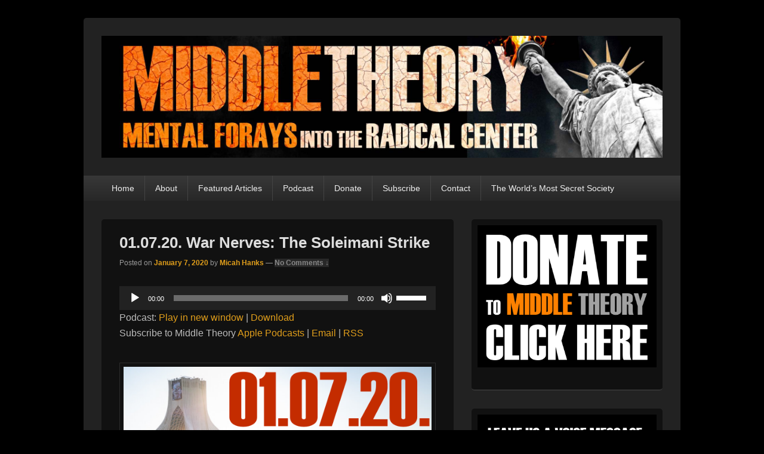

--- FILE ---
content_type: text/html; charset=UTF-8
request_url: https://www.middletheory.com/01-07-20-war-nerves-the-soleimani-strike/
body_size: 72968
content:
<!DOCTYPE html>
<!--[if IE 6]>
<html id="ie6" lang="en-US">
<![endif]-->
<!--[if IE 7]>
<html id="ie7" lang="en-US">
<![endif]-->
<!--[if IE 8]>
<html id="ie8" lang="en-US">
<![endif]-->
<!--[if !(IE 6) | !(IE 7) | !(IE 8)  ]><!-->
<html lang="en-US">
<!--<![endif]-->
<head>
<meta charset="UTF-8" />
<meta name="viewport" content="width=device-width, initial-scale=1">
<link rel="profile" href="https://gmpg.org/xfn/11" />
<link rel="pingback" href="https://www.middletheory.com/xmlrpc.php" />
<meta name='robots' content='index, follow, max-image-preview:large, max-snippet:-1, max-video-preview:-1' />
	<style>img:is([sizes="auto" i], [sizes^="auto," i]) { contain-intrinsic-size: 3000px 1500px }</style>
	
	<!-- This site is optimized with the Yoast SEO plugin v26.8 - https://yoast.com/product/yoast-seo-wordpress/ -->
	<title>01.07.20. War Nerves: The Soleimani Strike - Middle Theory</title>
	<meta name="description" content="Tensions rise in the Middle East in the aftermath of a recent U.S. drone strike that killed Qasem Soleimani, an Iranian major general in the Islamic Revolutionary Guard Corps. " />
	<link rel="canonical" href="https://www.middletheory.com/01-07-20-war-nerves-the-soleimani-strike/" />
	<meta property="og:locale" content="en_US" />
	<meta property="og:type" content="article" />
	<meta property="og:title" content="01.07.20. War Nerves: The Soleimani Strike - Middle Theory" />
	<meta property="og:description" content="Tensions rise in the Middle East in the aftermath of a recent U.S. drone strike that killed Qasem Soleimani, an Iranian major general in the Islamic Revolutionary Guard Corps. " />
	<meta property="og:url" content="https://www.middletheory.com/01-07-20-war-nerves-the-soleimani-strike/" />
	<meta property="og:site_name" content="Middle Theory" />
	<meta property="article:published_time" content="2020-01-08T02:24:01+00:00" />
	<meta property="og:image" content="https://middletheory.b-cdn.net/wp-content/uploads/2020/01/1200.png" />
	<meta name="author" content="Micah Hanks" />
	<meta name="twitter:label1" content="Written by" />
	<meta name="twitter:data1" content="Micah Hanks" />
	<meta name="twitter:label2" content="Est. reading time" />
	<meta name="twitter:data2" content="3 minutes" />
	<script type="application/ld+json" class="yoast-schema-graph">{"@context":"https://schema.org","@graph":[{"@type":"Article","@id":"https://www.middletheory.com/01-07-20-war-nerves-the-soleimani-strike/#article","isPartOf":{"@id":"https://www.middletheory.com/01-07-20-war-nerves-the-soleimani-strike/"},"author":{"name":"Micah Hanks","@id":"https://www.middletheory.com/#/schema/person/33d1fd911781e2ab1acd3b538e626e34"},"headline":"01.07.20. War Nerves: The Soleimani Strike","datePublished":"2020-01-08T02:24:01+00:00","mainEntityOfPage":{"@id":"https://www.middletheory.com/01-07-20-war-nerves-the-soleimani-strike/"},"wordCount":657,"commentCount":0,"image":{"@id":"https://www.middletheory.com/01-07-20-war-nerves-the-soleimani-strike/#primaryimage"},"thumbnailUrl":"https://middletheory.b-cdn.net/wp-content/uploads/2020/01/1200.png","keywords":["Donald Trump","First Amendment","George H.W. Bush","Iran","Qasem Soleimani","Tehran","war","World War 3"],"articleSection":["Podcasts"],"inLanguage":"en-US","potentialAction":[{"@type":"CommentAction","name":"Comment","target":["https://www.middletheory.com/01-07-20-war-nerves-the-soleimani-strike/#respond"]}]},{"@type":"WebPage","@id":"https://www.middletheory.com/01-07-20-war-nerves-the-soleimani-strike/","url":"https://www.middletheory.com/01-07-20-war-nerves-the-soleimani-strike/","name":"01.07.20. War Nerves: The Soleimani Strike - Middle Theory","isPartOf":{"@id":"https://www.middletheory.com/#website"},"primaryImageOfPage":{"@id":"https://www.middletheory.com/01-07-20-war-nerves-the-soleimani-strike/#primaryimage"},"image":{"@id":"https://www.middletheory.com/01-07-20-war-nerves-the-soleimani-strike/#primaryimage"},"thumbnailUrl":"https://middletheory.b-cdn.net/wp-content/uploads/2020/01/1200.png","datePublished":"2020-01-08T02:24:01+00:00","author":{"@id":"https://www.middletheory.com/#/schema/person/33d1fd911781e2ab1acd3b538e626e34"},"description":"Tensions rise in the Middle East in the aftermath of a recent U.S. drone strike that killed Qasem Soleimani, an Iranian major general in the Islamic Revolutionary Guard Corps. ","breadcrumb":{"@id":"https://www.middletheory.com/01-07-20-war-nerves-the-soleimani-strike/#breadcrumb"},"inLanguage":"en-US","potentialAction":[{"@type":"ReadAction","target":["https://www.middletheory.com/01-07-20-war-nerves-the-soleimani-strike/"]}]},{"@type":"ImageObject","inLanguage":"en-US","@id":"https://www.middletheory.com/01-07-20-war-nerves-the-soleimani-strike/#primaryimage","url":"https://middletheory.b-cdn.net/wp-content/uploads/2020/01/1200.png","contentUrl":"https://middletheory.b-cdn.net/wp-content/uploads/2020/01/1200.png","width":1200,"height":630,"caption":"Soleimani"},{"@type":"BreadcrumbList","@id":"https://www.middletheory.com/01-07-20-war-nerves-the-soleimani-strike/#breadcrumb","itemListElement":[{"@type":"ListItem","position":1,"name":"Home","item":"https://www.middletheory.com/"},{"@type":"ListItem","position":2,"name":"01.07.20. War Nerves: The Soleimani Strike"}]},{"@type":"WebSite","@id":"https://www.middletheory.com/#website","url":"https://www.middletheory.com/","name":"Middle Theory","description":"Mental Forays Into the Radical Center","potentialAction":[{"@type":"SearchAction","target":{"@type":"EntryPoint","urlTemplate":"https://www.middletheory.com/?s={search_term_string}"},"query-input":{"@type":"PropertyValueSpecification","valueRequired":true,"valueName":"search_term_string"}}],"inLanguage":"en-US"},{"@type":"Person","@id":"https://www.middletheory.com/#/schema/person/33d1fd911781e2ab1acd3b538e626e34","name":"Micah Hanks","image":{"@type":"ImageObject","inLanguage":"en-US","@id":"https://www.middletheory.com/#/schema/person/image/","url":"https://secure.gravatar.com/avatar/b698e61b5c4394638797db2f56f204fbec999ccaf936c65b96ea2e5c28bd2212?s=96&d=mm&r=g","contentUrl":"https://secure.gravatar.com/avatar/b698e61b5c4394638797db2f56f204fbec999ccaf936c65b96ea2e5c28bd2212?s=96&d=mm&r=g","caption":"Micah Hanks"},"sameAs":["http://www.micahhanks.com"],"url":"https://www.middletheory.com/author/micahhanks/"}]}</script>
	<!-- / Yoast SEO plugin. -->


<link rel='dns-prefetch' href='//secure.gravatar.com' />
<link rel='dns-prefetch' href='//stats.wp.com' />
<link rel='dns-prefetch' href='//v0.wordpress.com' />
<script type="text/javascript">
/* <![CDATA[ */
window._wpemojiSettings = {"baseUrl":"https:\/\/s.w.org\/images\/core\/emoji\/16.0.1\/72x72\/","ext":".png","svgUrl":"https:\/\/s.w.org\/images\/core\/emoji\/16.0.1\/svg\/","svgExt":".svg","source":{"concatemoji":"https:\/\/www.middletheory.com\/wp-includes\/js\/wp-emoji-release.min.js"}};
/*! This file is auto-generated */
!function(s,n){var o,i,e;function c(e){try{var t={supportTests:e,timestamp:(new Date).valueOf()};sessionStorage.setItem(o,JSON.stringify(t))}catch(e){}}function p(e,t,n){e.clearRect(0,0,e.canvas.width,e.canvas.height),e.fillText(t,0,0);var t=new Uint32Array(e.getImageData(0,0,e.canvas.width,e.canvas.height).data),a=(e.clearRect(0,0,e.canvas.width,e.canvas.height),e.fillText(n,0,0),new Uint32Array(e.getImageData(0,0,e.canvas.width,e.canvas.height).data));return t.every(function(e,t){return e===a[t]})}function u(e,t){e.clearRect(0,0,e.canvas.width,e.canvas.height),e.fillText(t,0,0);for(var n=e.getImageData(16,16,1,1),a=0;a<n.data.length;a++)if(0!==n.data[a])return!1;return!0}function f(e,t,n,a){switch(t){case"flag":return n(e,"\ud83c\udff3\ufe0f\u200d\u26a7\ufe0f","\ud83c\udff3\ufe0f\u200b\u26a7\ufe0f")?!1:!n(e,"\ud83c\udde8\ud83c\uddf6","\ud83c\udde8\u200b\ud83c\uddf6")&&!n(e,"\ud83c\udff4\udb40\udc67\udb40\udc62\udb40\udc65\udb40\udc6e\udb40\udc67\udb40\udc7f","\ud83c\udff4\u200b\udb40\udc67\u200b\udb40\udc62\u200b\udb40\udc65\u200b\udb40\udc6e\u200b\udb40\udc67\u200b\udb40\udc7f");case"emoji":return!a(e,"\ud83e\udedf")}return!1}function g(e,t,n,a){var r="undefined"!=typeof WorkerGlobalScope&&self instanceof WorkerGlobalScope?new OffscreenCanvas(300,150):s.createElement("canvas"),o=r.getContext("2d",{willReadFrequently:!0}),i=(o.textBaseline="top",o.font="600 32px Arial",{});return e.forEach(function(e){i[e]=t(o,e,n,a)}),i}function t(e){var t=s.createElement("script");t.src=e,t.defer=!0,s.head.appendChild(t)}"undefined"!=typeof Promise&&(o="wpEmojiSettingsSupports",i=["flag","emoji"],n.supports={everything:!0,everythingExceptFlag:!0},e=new Promise(function(e){s.addEventListener("DOMContentLoaded",e,{once:!0})}),new Promise(function(t){var n=function(){try{var e=JSON.parse(sessionStorage.getItem(o));if("object"==typeof e&&"number"==typeof e.timestamp&&(new Date).valueOf()<e.timestamp+604800&&"object"==typeof e.supportTests)return e.supportTests}catch(e){}return null}();if(!n){if("undefined"!=typeof Worker&&"undefined"!=typeof OffscreenCanvas&&"undefined"!=typeof URL&&URL.createObjectURL&&"undefined"!=typeof Blob)try{var e="postMessage("+g.toString()+"("+[JSON.stringify(i),f.toString(),p.toString(),u.toString()].join(",")+"));",a=new Blob([e],{type:"text/javascript"}),r=new Worker(URL.createObjectURL(a),{name:"wpTestEmojiSupports"});return void(r.onmessage=function(e){c(n=e.data),r.terminate(),t(n)})}catch(e){}c(n=g(i,f,p,u))}t(n)}).then(function(e){for(var t in e)n.supports[t]=e[t],n.supports.everything=n.supports.everything&&n.supports[t],"flag"!==t&&(n.supports.everythingExceptFlag=n.supports.everythingExceptFlag&&n.supports[t]);n.supports.everythingExceptFlag=n.supports.everythingExceptFlag&&!n.supports.flag,n.DOMReady=!1,n.readyCallback=function(){n.DOMReady=!0}}).then(function(){return e}).then(function(){var e;n.supports.everything||(n.readyCallback(),(e=n.source||{}).concatemoji?t(e.concatemoji):e.wpemoji&&e.twemoji&&(t(e.twemoji),t(e.wpemoji)))}))}((window,document),window._wpemojiSettings);
/* ]]> */
</script>
<link rel='stylesheet' id='A5-framework-css' href='https://www.middletheory.com/a5-framework-frontend.css/' type='text/css' media='all' />
<style id='wp-emoji-styles-inline-css' type='text/css'>

	img.wp-smiley, img.emoji {
		display: inline !important;
		border: none !important;
		box-shadow: none !important;
		height: 1em !important;
		width: 1em !important;
		margin: 0 0.07em !important;
		vertical-align: -0.1em !important;
		background: none !important;
		padding: 0 !important;
	}
</style>
<link rel='stylesheet' id='wp-block-library-css' href='https://middletheory.b-cdn.net/wp-includes/css/dist/block-library/style.min.css' type='text/css' media='all' />
<style id='wp-block-library-theme-inline-css' type='text/css'>
.wp-block-audio :where(figcaption){color:#555;font-size:13px;text-align:center}.is-dark-theme .wp-block-audio :where(figcaption){color:#ffffffa6}.wp-block-audio{margin:0 0 1em}.wp-block-code{border:1px solid #ccc;border-radius:4px;font-family:Menlo,Consolas,monaco,monospace;padding:.8em 1em}.wp-block-embed :where(figcaption){color:#555;font-size:13px;text-align:center}.is-dark-theme .wp-block-embed :where(figcaption){color:#ffffffa6}.wp-block-embed{margin:0 0 1em}.blocks-gallery-caption{color:#555;font-size:13px;text-align:center}.is-dark-theme .blocks-gallery-caption{color:#ffffffa6}:root :where(.wp-block-image figcaption){color:#555;font-size:13px;text-align:center}.is-dark-theme :root :where(.wp-block-image figcaption){color:#ffffffa6}.wp-block-image{margin:0 0 1em}.wp-block-pullquote{border-bottom:4px solid;border-top:4px solid;color:currentColor;margin-bottom:1.75em}.wp-block-pullquote cite,.wp-block-pullquote footer,.wp-block-pullquote__citation{color:currentColor;font-size:.8125em;font-style:normal;text-transform:uppercase}.wp-block-quote{border-left:.25em solid;margin:0 0 1.75em;padding-left:1em}.wp-block-quote cite,.wp-block-quote footer{color:currentColor;font-size:.8125em;font-style:normal;position:relative}.wp-block-quote:where(.has-text-align-right){border-left:none;border-right:.25em solid;padding-left:0;padding-right:1em}.wp-block-quote:where(.has-text-align-center){border:none;padding-left:0}.wp-block-quote.is-large,.wp-block-quote.is-style-large,.wp-block-quote:where(.is-style-plain){border:none}.wp-block-search .wp-block-search__label{font-weight:700}.wp-block-search__button{border:1px solid #ccc;padding:.375em .625em}:where(.wp-block-group.has-background){padding:1.25em 2.375em}.wp-block-separator.has-css-opacity{opacity:.4}.wp-block-separator{border:none;border-bottom:2px solid;margin-left:auto;margin-right:auto}.wp-block-separator.has-alpha-channel-opacity{opacity:1}.wp-block-separator:not(.is-style-wide):not(.is-style-dots){width:100px}.wp-block-separator.has-background:not(.is-style-dots){border-bottom:none;height:1px}.wp-block-separator.has-background:not(.is-style-wide):not(.is-style-dots){height:2px}.wp-block-table{margin:0 0 1em}.wp-block-table td,.wp-block-table th{word-break:normal}.wp-block-table :where(figcaption){color:#555;font-size:13px;text-align:center}.is-dark-theme .wp-block-table :where(figcaption){color:#ffffffa6}.wp-block-video :where(figcaption){color:#555;font-size:13px;text-align:center}.is-dark-theme .wp-block-video :where(figcaption){color:#ffffffa6}.wp-block-video{margin:0 0 1em}:root :where(.wp-block-template-part.has-background){margin-bottom:0;margin-top:0;padding:1.25em 2.375em}
</style>
<style id='classic-theme-styles-inline-css' type='text/css'>
/*! This file is auto-generated */
.wp-block-button__link{color:#fff;background-color:#32373c;border-radius:9999px;box-shadow:none;text-decoration:none;padding:calc(.667em + 2px) calc(1.333em + 2px);font-size:1.125em}.wp-block-file__button{background:#32373c;color:#fff;text-decoration:none}
</style>
<link rel='stylesheet' id='mediaelement-css' href='https://middletheory.b-cdn.net/wp-includes/js/mediaelement/mediaelementplayer-legacy.min.css' type='text/css' media='all' />
<link rel='stylesheet' id='wp-mediaelement-css' href='https://middletheory.b-cdn.net/wp-includes/js/mediaelement/wp-mediaelement.min.css' type='text/css' media='all' />
<style id='jetpack-sharing-buttons-style-inline-css' type='text/css'>
.jetpack-sharing-buttons__services-list{display:flex;flex-direction:row;flex-wrap:wrap;gap:0;list-style-type:none;margin:5px;padding:0}.jetpack-sharing-buttons__services-list.has-small-icon-size{font-size:12px}.jetpack-sharing-buttons__services-list.has-normal-icon-size{font-size:16px}.jetpack-sharing-buttons__services-list.has-large-icon-size{font-size:24px}.jetpack-sharing-buttons__services-list.has-huge-icon-size{font-size:36px}@media print{.jetpack-sharing-buttons__services-list{display:none!important}}.editor-styles-wrapper .wp-block-jetpack-sharing-buttons{gap:0;padding-inline-start:0}ul.jetpack-sharing-buttons__services-list.has-background{padding:1.25em 2.375em}
</style>
<style id='powerpress-player-block-style-inline-css' type='text/css'>


</style>
<style id='global-styles-inline-css' type='text/css'>
:root{--wp--preset--aspect-ratio--square: 1;--wp--preset--aspect-ratio--4-3: 4/3;--wp--preset--aspect-ratio--3-4: 3/4;--wp--preset--aspect-ratio--3-2: 3/2;--wp--preset--aspect-ratio--2-3: 2/3;--wp--preset--aspect-ratio--16-9: 16/9;--wp--preset--aspect-ratio--9-16: 9/16;--wp--preset--color--black: #000000;--wp--preset--color--cyan-bluish-gray: #abb8c3;--wp--preset--color--white: #ffffff;--wp--preset--color--pale-pink: #f78da7;--wp--preset--color--vivid-red: #cf2e2e;--wp--preset--color--luminous-vivid-orange: #ff6900;--wp--preset--color--luminous-vivid-amber: #fcb900;--wp--preset--color--light-green-cyan: #7bdcb5;--wp--preset--color--vivid-green-cyan: #00d084;--wp--preset--color--pale-cyan-blue: #8ed1fc;--wp--preset--color--vivid-cyan-blue: #0693e3;--wp--preset--color--vivid-purple: #9b51e0;--wp--preset--color--dark-gray: #373737;--wp--preset--color--medium-gray: #cccccc;--wp--preset--color--light-gray: #eeeeee;--wp--preset--color--blue: #1982d1;--wp--preset--gradient--vivid-cyan-blue-to-vivid-purple: linear-gradient(135deg,rgba(6,147,227,1) 0%,rgb(155,81,224) 100%);--wp--preset--gradient--light-green-cyan-to-vivid-green-cyan: linear-gradient(135deg,rgb(122,220,180) 0%,rgb(0,208,130) 100%);--wp--preset--gradient--luminous-vivid-amber-to-luminous-vivid-orange: linear-gradient(135deg,rgba(252,185,0,1) 0%,rgba(255,105,0,1) 100%);--wp--preset--gradient--luminous-vivid-orange-to-vivid-red: linear-gradient(135deg,rgba(255,105,0,1) 0%,rgb(207,46,46) 100%);--wp--preset--gradient--very-light-gray-to-cyan-bluish-gray: linear-gradient(135deg,rgb(238,238,238) 0%,rgb(169,184,195) 100%);--wp--preset--gradient--cool-to-warm-spectrum: linear-gradient(135deg,rgb(74,234,220) 0%,rgb(151,120,209) 20%,rgb(207,42,186) 40%,rgb(238,44,130) 60%,rgb(251,105,98) 80%,rgb(254,248,76) 100%);--wp--preset--gradient--blush-light-purple: linear-gradient(135deg,rgb(255,206,236) 0%,rgb(152,150,240) 100%);--wp--preset--gradient--blush-bordeaux: linear-gradient(135deg,rgb(254,205,165) 0%,rgb(254,45,45) 50%,rgb(107,0,62) 100%);--wp--preset--gradient--luminous-dusk: linear-gradient(135deg,rgb(255,203,112) 0%,rgb(199,81,192) 50%,rgb(65,88,208) 100%);--wp--preset--gradient--pale-ocean: linear-gradient(135deg,rgb(255,245,203) 0%,rgb(182,227,212) 50%,rgb(51,167,181) 100%);--wp--preset--gradient--electric-grass: linear-gradient(135deg,rgb(202,248,128) 0%,rgb(113,206,126) 100%);--wp--preset--gradient--midnight: linear-gradient(135deg,rgb(2,3,129) 0%,rgb(40,116,252) 100%);--wp--preset--font-size--small: 14px;--wp--preset--font-size--medium: 20px;--wp--preset--font-size--large: 24px;--wp--preset--font-size--x-large: 42px;--wp--preset--font-size--normal: 16px;--wp--preset--font-size--huge: 26px;--wp--preset--spacing--20: 0.44rem;--wp--preset--spacing--30: 0.67rem;--wp--preset--spacing--40: 1rem;--wp--preset--spacing--50: 1.5rem;--wp--preset--spacing--60: 2.25rem;--wp--preset--spacing--70: 3.38rem;--wp--preset--spacing--80: 5.06rem;--wp--preset--shadow--natural: 6px 6px 9px rgba(0, 0, 0, 0.2);--wp--preset--shadow--deep: 12px 12px 50px rgba(0, 0, 0, 0.4);--wp--preset--shadow--sharp: 6px 6px 0px rgba(0, 0, 0, 0.2);--wp--preset--shadow--outlined: 6px 6px 0px -3px rgba(255, 255, 255, 1), 6px 6px rgba(0, 0, 0, 1);--wp--preset--shadow--crisp: 6px 6px 0px rgba(0, 0, 0, 1);}:where(.is-layout-flex){gap: 0.5em;}:where(.is-layout-grid){gap: 0.5em;}body .is-layout-flex{display: flex;}.is-layout-flex{flex-wrap: wrap;align-items: center;}.is-layout-flex > :is(*, div){margin: 0;}body .is-layout-grid{display: grid;}.is-layout-grid > :is(*, div){margin: 0;}:where(.wp-block-columns.is-layout-flex){gap: 2em;}:where(.wp-block-columns.is-layout-grid){gap: 2em;}:where(.wp-block-post-template.is-layout-flex){gap: 1.25em;}:where(.wp-block-post-template.is-layout-grid){gap: 1.25em;}.has-black-color{color: var(--wp--preset--color--black) !important;}.has-cyan-bluish-gray-color{color: var(--wp--preset--color--cyan-bluish-gray) !important;}.has-white-color{color: var(--wp--preset--color--white) !important;}.has-pale-pink-color{color: var(--wp--preset--color--pale-pink) !important;}.has-vivid-red-color{color: var(--wp--preset--color--vivid-red) !important;}.has-luminous-vivid-orange-color{color: var(--wp--preset--color--luminous-vivid-orange) !important;}.has-luminous-vivid-amber-color{color: var(--wp--preset--color--luminous-vivid-amber) !important;}.has-light-green-cyan-color{color: var(--wp--preset--color--light-green-cyan) !important;}.has-vivid-green-cyan-color{color: var(--wp--preset--color--vivid-green-cyan) !important;}.has-pale-cyan-blue-color{color: var(--wp--preset--color--pale-cyan-blue) !important;}.has-vivid-cyan-blue-color{color: var(--wp--preset--color--vivid-cyan-blue) !important;}.has-vivid-purple-color{color: var(--wp--preset--color--vivid-purple) !important;}.has-black-background-color{background-color: var(--wp--preset--color--black) !important;}.has-cyan-bluish-gray-background-color{background-color: var(--wp--preset--color--cyan-bluish-gray) !important;}.has-white-background-color{background-color: var(--wp--preset--color--white) !important;}.has-pale-pink-background-color{background-color: var(--wp--preset--color--pale-pink) !important;}.has-vivid-red-background-color{background-color: var(--wp--preset--color--vivid-red) !important;}.has-luminous-vivid-orange-background-color{background-color: var(--wp--preset--color--luminous-vivid-orange) !important;}.has-luminous-vivid-amber-background-color{background-color: var(--wp--preset--color--luminous-vivid-amber) !important;}.has-light-green-cyan-background-color{background-color: var(--wp--preset--color--light-green-cyan) !important;}.has-vivid-green-cyan-background-color{background-color: var(--wp--preset--color--vivid-green-cyan) !important;}.has-pale-cyan-blue-background-color{background-color: var(--wp--preset--color--pale-cyan-blue) !important;}.has-vivid-cyan-blue-background-color{background-color: var(--wp--preset--color--vivid-cyan-blue) !important;}.has-vivid-purple-background-color{background-color: var(--wp--preset--color--vivid-purple) !important;}.has-black-border-color{border-color: var(--wp--preset--color--black) !important;}.has-cyan-bluish-gray-border-color{border-color: var(--wp--preset--color--cyan-bluish-gray) !important;}.has-white-border-color{border-color: var(--wp--preset--color--white) !important;}.has-pale-pink-border-color{border-color: var(--wp--preset--color--pale-pink) !important;}.has-vivid-red-border-color{border-color: var(--wp--preset--color--vivid-red) !important;}.has-luminous-vivid-orange-border-color{border-color: var(--wp--preset--color--luminous-vivid-orange) !important;}.has-luminous-vivid-amber-border-color{border-color: var(--wp--preset--color--luminous-vivid-amber) !important;}.has-light-green-cyan-border-color{border-color: var(--wp--preset--color--light-green-cyan) !important;}.has-vivid-green-cyan-border-color{border-color: var(--wp--preset--color--vivid-green-cyan) !important;}.has-pale-cyan-blue-border-color{border-color: var(--wp--preset--color--pale-cyan-blue) !important;}.has-vivid-cyan-blue-border-color{border-color: var(--wp--preset--color--vivid-cyan-blue) !important;}.has-vivid-purple-border-color{border-color: var(--wp--preset--color--vivid-purple) !important;}.has-vivid-cyan-blue-to-vivid-purple-gradient-background{background: var(--wp--preset--gradient--vivid-cyan-blue-to-vivid-purple) !important;}.has-light-green-cyan-to-vivid-green-cyan-gradient-background{background: var(--wp--preset--gradient--light-green-cyan-to-vivid-green-cyan) !important;}.has-luminous-vivid-amber-to-luminous-vivid-orange-gradient-background{background: var(--wp--preset--gradient--luminous-vivid-amber-to-luminous-vivid-orange) !important;}.has-luminous-vivid-orange-to-vivid-red-gradient-background{background: var(--wp--preset--gradient--luminous-vivid-orange-to-vivid-red) !important;}.has-very-light-gray-to-cyan-bluish-gray-gradient-background{background: var(--wp--preset--gradient--very-light-gray-to-cyan-bluish-gray) !important;}.has-cool-to-warm-spectrum-gradient-background{background: var(--wp--preset--gradient--cool-to-warm-spectrum) !important;}.has-blush-light-purple-gradient-background{background: var(--wp--preset--gradient--blush-light-purple) !important;}.has-blush-bordeaux-gradient-background{background: var(--wp--preset--gradient--blush-bordeaux) !important;}.has-luminous-dusk-gradient-background{background: var(--wp--preset--gradient--luminous-dusk) !important;}.has-pale-ocean-gradient-background{background: var(--wp--preset--gradient--pale-ocean) !important;}.has-electric-grass-gradient-background{background: var(--wp--preset--gradient--electric-grass) !important;}.has-midnight-gradient-background{background: var(--wp--preset--gradient--midnight) !important;}.has-small-font-size{font-size: var(--wp--preset--font-size--small) !important;}.has-medium-font-size{font-size: var(--wp--preset--font-size--medium) !important;}.has-large-font-size{font-size: var(--wp--preset--font-size--large) !important;}.has-x-large-font-size{font-size: var(--wp--preset--font-size--x-large) !important;}
:where(.wp-block-post-template.is-layout-flex){gap: 1.25em;}:where(.wp-block-post-template.is-layout-grid){gap: 1.25em;}
:where(.wp-block-columns.is-layout-flex){gap: 2em;}:where(.wp-block-columns.is-layout-grid){gap: 2em;}
:root :where(.wp-block-pullquote){font-size: 1.5em;line-height: 1.6;}
</style>
<link rel='stylesheet' id='secondline-psb-subscribe-button-styles-css' href='https://middletheory.b-cdn.net/wp-content/plugins/podcast-subscribe-buttons/assets/css/secondline-psb-styles.css' type='text/css' media='all' />
<link rel='stylesheet' id='genericons-css' href='https://middletheory.b-cdn.net/wp-content/plugins/jetpack/_inc/genericons/genericons/genericons.css' type='text/css' media='all' />
<link rel='stylesheet' id='catchbox-style-css' href='https://middletheory.b-cdn.net/wp-content/themes/catch-box/style.css' type='text/css' media='all' />
<link rel='stylesheet' id='catchbox-block-style-css' href='https://middletheory.b-cdn.net/wp-content/themes/catch-box/css/blocks.css' type='text/css' media='all' />
<link rel='stylesheet' id='dark-css' href='https://middletheory.b-cdn.net/wp-content/themes/catch-box/colors/dark.css' type='text/css' media='all' />
<script type="text/javascript" src="https://middletheory.b-cdn.net/wp-includes/js/jquery/jquery.min.js" id="jquery-core-js"></script>
<script type="text/javascript" src="https://middletheory.b-cdn.net/wp-includes/js/jquery/jquery-migrate.min.js" id="jquery-migrate-js"></script>
<script type="text/javascript" id="catchbox-menu-js-extra">
/* <![CDATA[ */
var screenReaderText = {"expand":"expand child menu","collapse":"collapse child menu"};
/* ]]> */
</script>
<script type="text/javascript" src="https://middletheory.b-cdn.net/wp-content/themes/catch-box/js/menu.min.js" id="catchbox-menu-js"></script>
<script type="text/javascript" src="https://middletheory.b-cdn.net/wp-content/themes/catch-box/js/html5.min.js" id="catchbox-html5-js"></script>
<script type="text/javascript" id="whp1773front.js1987-js-extra">
/* <![CDATA[ */
var whp_local_data = {"add_url":"https:\/\/www.middletheory.com\/wp-admin\/post-new.php?post_type=event","ajaxurl":"https:\/\/www.middletheory.com\/wp-admin\/admin-ajax.php"};
/* ]]> */
</script>
<script type="text/javascript" src="https://middletheory.b-cdn.net/wp-content/plugins/wp-security-hardening/modules/js/front.js" id="whp1773front.js1987-js"></script>
<link rel="https://api.w.org/" href="https://www.middletheory.com/wp-json/" /><link rel="alternate" title="JSON" type="application/json" href="https://www.middletheory.com/wp-json/wp/v2/posts/1885" /><link rel="EditURI" type="application/rsd+xml" title="RSD" href="https://www.middletheory.com/xmlrpc.php?rsd" />
<link rel='shortlink' href='https://wp.me/p80nxY-up' />
<link rel="alternate" title="oEmbed (JSON)" type="application/json+oembed" href="https://www.middletheory.com/wp-json/oembed/1.0/embed?url=https%3A%2F%2Fwww.middletheory.com%2F01-07-20-war-nerves-the-soleimani-strike%2F" />
<link rel="alternate" title="oEmbed (XML)" type="text/xml+oembed" href="https://www.middletheory.com/wp-json/oembed/1.0/embed?url=https%3A%2F%2Fwww.middletheory.com%2F01-07-20-war-nerves-the-soleimani-strike%2F&#038;format=xml" />
            <script type="text/javascript"><!--
                                function powerpress_pinw(pinw_url){window.open(pinw_url, 'PowerPressPlayer','toolbar=0,status=0,resizable=1,width=460,height=320');	return false;}
                //-->

                // tabnab protection
                window.addEventListener('load', function () {
                    // make all links have rel="noopener noreferrer"
                    document.querySelectorAll('a[target="_blank"]').forEach(link => {
                        link.setAttribute('rel', 'noopener noreferrer');
                    });
                });
            </script>
            	<style>img#wpstats{display:none}</style>
			<style>
		/* Link color */
		a,
		#site-title a:focus,
		#site-title a:hover,
		#site-title a:active,
		.entry-title a:hover,
		.entry-title a:focus,
		.entry-title a:active,
		.widget_catchbox_ephemera .comments-link a:hover,
		section.recent-posts .other-recent-posts a[rel="bookmark"]:hover,
		section.recent-posts .other-recent-posts .comments-link a:hover,
		.format-image footer.entry-meta a:hover,
		#site-generator a:hover {
			color: #e09e1b;
		}
		section.recent-posts .other-recent-posts .comments-link a:hover {
			border-color: #e09e1b;
		}
	</style>
<!-- All in one Favicon 4.8 --><link rel="shortcut icon" href="https://middletheory.b-cdn.net/wp-content/uploads/2018/11/fav.png" />
<link rel="icon" href="https://middletheory.b-cdn.net/wp-content/uploads/2018/11/fav-1.png" type="image/png"/>
<link rel="apple-touch-icon" href="https://middletheory.b-cdn.net/wp-content/uploads/2018/11/fav-2.png" />
	<style type="text/css">
			#site-title,
		#site-description {
			position: absolute !important;
			clip: rect(1px 1px 1px 1px); /* IE6, IE7 */
			clip: rect(1px, 1px, 1px, 1px);
		}
		</style>
	<style type="text/css" id="custom-background-css">
body.custom-background { background-color: #000000; }
</style>
	<link rel="icon" href="https://middletheory.b-cdn.net/wp-content/uploads/2018/11/cropped-fav-6-32x32.png" sizes="32x32" />
<link rel="icon" href="https://middletheory.b-cdn.net/wp-content/uploads/2018/11/cropped-fav-6-192x192.png" sizes="192x192" />
<link rel="apple-touch-icon" href="https://middletheory.b-cdn.net/wp-content/uploads/2018/11/cropped-fav-6-180x180.png" />
<meta name="msapplication-TileImage" content="https://middletheory.b-cdn.net/wp-content/uploads/2018/11/cropped-fav-6-270x270.png" />
</head>

<body data-rsssl=1 class="wp-singular post-template-default single single-post postid-1885 single-format-standard custom-background wp-embed-responsive wp-theme-catch-box right-sidebar one-menu">



<div id="page" class="hfeed site">

	<a href="#main" class="skip-link screen-reader-text">Skip to content</a>
	<header id="branding" role="banner">

    	
    	<div id="header-content" class="clearfix">

			<div class="logo-wrap clearfix">    	<div id="site-header-image">
        	<a href="https://www.middletheory.com/" title="Middle Theory" rel="home">
                <img src="https://middletheory.b-cdn.net/wp-content/uploads/2021/06/MID-HEAD-ED-2021.jpg" width="2000" height="435" alt="Middle Theory" />
            </a><!-- #site-logo -->
      	</div><!-- #site-header-image -->

		<div id="hgroup" class="site-details">
					<p id="site-title"><a href="https://www.middletheory.com/" rel="home">Middle Theory</a></p>
					<p id="site-description">Mental Forays Into the Radical Center</p>
			
   	</div><!-- #hgroup -->
</div><!-- .logo-wrap -->
		</div><!-- #header-content -->

    	    <div class="menu-access-wrap mobile-header-menu clearfix">
        <div id="mobile-header-left-menu" class="mobile-menu-anchor primary-menu">
            <a href="#mobile-header-left-nav" id="menu-toggle-primary" class="genericon genericon-menu">
                <span class="mobile-menu-text">Menu</span>
            </a>
        </div><!-- #mobile-header-left-menu -->
            
        
        <div id="site-header-menu-primary" class="site-header-menu">
            <nav id="access" class="main-navigation menu-focus" role="navigation" aria-label="Primary Menu">
            
                <h3 class="screen-reader-text">Primary menu</h3>
                <div class="menu-header-container"><ul class="menu"><li id="menu-item-1345" class="menu-item menu-item-type-custom menu-item-object-custom menu-item-home menu-item-1345"><a href="https://www.middletheory.com">Home</a></li>
<li id="menu-item-1346" class="menu-item menu-item-type-post_type menu-item-object-page menu-item-1346"><a href="https://www.middletheory.com/about-middle-theory/">About</a></li>
<li id="menu-item-1374" class="menu-item menu-item-type-taxonomy menu-item-object-category menu-item-1374"><a href="https://www.middletheory.com/category/featured-articles/">Featured Articles</a></li>
<li id="menu-item-1349" class="menu-item menu-item-type-post_type menu-item-object-page menu-item-1349"><a href="https://www.middletheory.com/podcast-3/">Podcast</a></li>
<li id="menu-item-1351" class="menu-item menu-item-type-post_type menu-item-object-page menu-item-1351"><a href="https://www.middletheory.com/donate/">Donate</a></li>
<li id="menu-item-1348" class="menu-item menu-item-type-post_type menu-item-object-page menu-item-1348"><a href="https://www.middletheory.com/subscribe/">Subscribe</a></li>
<li id="menu-item-1347" class="menu-item menu-item-type-post_type menu-item-object-page menu-item-1347"><a href="https://www.middletheory.com/contact/">Contact</a></li>
<li id="menu-item-1350" class="menu-item menu-item-type-post_type menu-item-object-page menu-item-1350"><a href="https://www.middletheory.com/the-worlds-most-secret-society/">The World&#8217;s Most Secret Society</a></li>
</ul></div>            </nav><!-- #access -->
        </div><!-- .site-header-menu -->

            </div><!-- .menu-access-wrap -->
    
	</header><!-- #branding -->

	
	
	<div id="main" class="clearfix">

		
		<div id="primary" class="content-area">

			
			<div id="content" role="main">
				
				
<article id="post-1885" class="post-1885 post type-post status-publish format-standard hentry category-podcasts tag-donald-trump tag-first-amendment tag-george-h-w-bush tag-iran tag-qasem-soleimani tag-tehran tag-war tag-world-war-3">
	<header class="entry-header">
		<h1 class="entry-title">01.07.20. War Nerves: The Soleimani Strike</h1>

		            <div class="entry-meta">
                <span class="sep">Posted on </span><a href="https://www.middletheory.com/01-07-20-war-nerves-the-soleimani-strike/" title="9:24 pm" rel="bookmark"><time class="entry-date updated" datetime="2020-01-07T21:24:01-05:00" pubdate>January 7, 2020</time></a><span class="by-author"> <span class="sep"> by </span> <span class="author vcard"><a class="url fn n" href="https://www.middletheory.com/author/micahhanks/" title="View all posts by Micah Hanks" rel="author">Micah Hanks</a></span></span>                                    <span class="sep sep-comment"> &mdash; </span>
                    <span class="comments-link">
                        <a href="https://www.middletheory.com/01-07-20-war-nerves-the-soleimani-strike/#respond">No Comments &darr;</a>                    </span>
                            </div><!-- .entry-meta -->
			</header><!-- .entry-header -->

	<div class="entry-content">
		<div class="powerpress_player" id="powerpress_player_7563"><!--[if lt IE 9]><script>document.createElement('audio');</script><![endif]-->
<audio class="wp-audio-shortcode" id="audio-1885-1" preload="none" style="width: 100%;" controls="controls"><source type="audio/mpeg" src="https://traffic.libsyn.com/middletheory/010720_War_Nerves_-_The_Soleimani_Strike.mp3?_=1" /><a href="http://traffic.libsyn.com/middletheory/010720_War_Nerves_-_The_Soleimani_Strike.mp3">http://traffic.libsyn.com/middletheory/010720_War_Nerves_-_The_Soleimani_Strike.mp3</a></audio></div><p class="powerpress_links powerpress_links_mp3" style="margin-bottom: 1px !important;">Podcast: <a href="http://traffic.libsyn.com/middletheory/010720_War_Nerves_-_The_Soleimani_Strike.mp3" class="powerpress_link_pinw" target="_blank" title="Play in new window" onclick="return powerpress_pinw('https://www.middletheory.com/?powerpress_pinw=1885-podcast');" rel="nofollow">Play in new window</a> | <a href="http://traffic.libsyn.com/middletheory/010720_War_Nerves_-_The_Soleimani_Strike.mp3" class="powerpress_link_d" title="Download" rel="nofollow" download="010720_War_Nerves_-_The_Soleimani_Strike.mp3">Download</a></p><p class="powerpress_links powerpress_subscribe_links">Subscribe to Middle Theory <a href="https://itunes.apple.com/us/podcast/middle-theory/id734817820?mt=2&amp;ls=1#episodeGuid=https%3A%2F%2Fwww.middletheory.com%2F%3Fp%3D1885" class="powerpress_link_subscribe powerpress_link_subscribe_itunes" target="_blank" title="Subscribe on Apple Podcasts" rel="nofollow">Apple Podcasts</a> | <a href="https://subscribebyemail.com/www.middletheory.com/feed/podcast/" class="powerpress_link_subscribe powerpress_link_subscribe_email" target="_blank" title="Subscribe by Email" rel="nofollow">Email</a> | <a href="https://www.middletheory.com/feed/podcast/" class="powerpress_link_subscribe powerpress_link_subscribe_rss" target="_blank" title="Subscribe via RSS" rel="nofollow">RSS</a></p><p><img decoding="async" class="alignnone size-full wp-image-1886" src="https://middletheory.b-cdn.net/wp-content/uploads/2020/01/1200.png" alt="Soleimani" width="600" srcset="https://middletheory.b-cdn.net/wp-content/uploads/2020/01/1200.png 1200w, https://middletheory.b-cdn.net/wp-content/uploads/2020/01/1200-300x158.png 300w, https://middletheory.b-cdn.net/wp-content/uploads/2020/01/1200-1024x538.png 1024w, https://middletheory.b-cdn.net/wp-content/uploads/2020/01/1200-150x79.png 150w, https://middletheory.b-cdn.net/wp-content/uploads/2020/01/1200-768x403.png 768w" sizes="(max-width: 1200px) 100vw, 1200px" /></p>
<p><b>Tensions rise in the Middle East in the aftermath of a recent U.S. drone strike that killed Qasem Soleimani, an Iranian major general in the Islamic Revolutionary Guard Corps. </b></p>
<p>It&#8217;s been a tense beginning to 2020 friends&#8230; but before we get to the storm brewing in the Middle East, we look aat how a recent historical review of documents released by the British National Archives may indicate how our UK allies meddled in a U.S. election. We also explore the ever-sensitive issue of free speech, as it relates to social media and tech corporation monopolies&#8230; are there times when inaction is a form of action, especially when it comes to governmental oversight of the tech industry?</p>
<p>However, the big news this week involves the recent drone strike which killed Qasem Soleimani, an Iranian major general in the Islamic Revolutionary Guard Corps. It is the latest in a long string of actions over the course of Donald Trump&#8217;s presidency which have led to worsening relations between the U.S. and Iran. W<span style="font-size: 15px; font-weight: 300;">hile some critics are asking Trump fully understands the significance of Soleimani, even one-time Trump supporters like </span><span style="font-size: 15px; font-weight: 300;">Ann Coulter are taking to Twitter, saying &#8220;We Thought Trump Was Different About Starting Wars.&#8221; However, not all agree that this was pure recklessness on part of the Trump administration, and point to the longstanding interest Pentagon officials had in targeting Soleimani. </span></p>
<p><span style="font-size: 15px; font-weight: 300;">We examine this unfolding story (even as news of retaliatory strikes by Iran on bases housing U.S. troops are making headlines) on this first 2020 edition of Middle Theory. </span></p>
<h3><strong>DOLLARS FOR DONUTS</strong></h3>
<p><strong>A special thank you to those who donated to the podcast this week:</strong></p>
<ul>
<li><b>Betty June </b></li>
<li><b>Daniel Baumberger</b></li>
<li><b>Sean O’Neal</b></li>
<li><b>Robert Westfall </b></li>
<li><b>Grimerica</b></li>
<li><b>Jill Ellis</b></li>
<li><b>Robert Walshe </b></li>
<li><b>Lauren Turinetti</b></li>
</ul>
<p><strong style="font-size: 15px;">If you like Middle Theory and want to help support the show, you can</strong><span style="font-size: 15px; font-weight: 300;"> </span><strong style="font-size: 15px;"><a href="https://www.middletheory.com/donate/">donate to the program here</a>:</strong></p>
<div align="center"><a href="https://www.middletheory.com/donate"><img fetchpriority="high" decoding="async" class="alignnone wp-image-944 size-full" src="https://middletheory.b-cdn.net/wp-content/uploads/2013/10/DONATE.jpg" alt="donate" width="430" height="340" srcset="https://middletheory.b-cdn.net/wp-content/uploads/2013/10/DONATE.jpg 430w, https://middletheory.b-cdn.net/wp-content/uploads/2013/10/DONATE-150x119.jpg 150w, https://middletheory.b-cdn.net/wp-content/uploads/2013/10/DONATE-300x237.jpg 300w" sizes="(max-width: 430px) 100vw, 430px" /></a></div>
<h4></h4>
<p><strong>We also offer SUBSCRIPTION accounts for those who would like to make recurring monthly payments to Middle Theory. If you would prefer to SUBSCRIBE to the program, <a href="https://www.middletheory.com/donate/">click here to visit our DONATES page</a>, and scroll down below the primary DONATE button. </strong></p>
<h3><strong>SHOW NOTES</strong></h3>
<ul>
<li><b>HEAVY MEDDLE: </b><a href="https://www.bbc.co.uk/news/world-us-canada-50752217"><span style="font-weight: 400;">Did Britain meddle in a US presidential election?</span></a></li>
<li><b>BIG CENSORSHIP:</b> <a href="https://boingboing.net/2020/01/06/monopoly-is-speech-policy.html"><span style="font-weight: 400;">Permitting the growth of monopolies is a form of government censorship</span></a></li>
<li><b>IRAN STRIKE: </b><a href="https://www.bbc.com/news/world-middle-east-50979463"><span style="font-weight: 400;">Qasem Soleimani: US kills top Iranian general in Baghdad air strike</span></a></li>
<li><a href="https://www.polygraph.info/a/trump-soleimani-strike-russia/30359204.html"><span style="font-weight: 400;">Russian Lawmaker: ‘Trump Did Not Understand the Significance of Soleimani’</span></a></li>
<li><b>COULTER SHOULDER:</b> <a href="https://dailycaller.com/2020/01/06/ann-coulter-trump-different-iran-war/"><span style="font-weight: 400;">Ann Coulter: ‘We Thought Trump Was Different’ About Starting Wars</span></a></li>
<li><a href="https://news.google.com/articles/CAIiELjKEv5NECKmJNGsG20rCnAqGQgEKhAIACoHCAowocv1CjCSptoCMPrTpgU?hl=en-US&amp;gl=US&amp;ceid=US%3Aen"><span style="font-weight: 400;">Uproar and consequences mount for Trump after Soleimani killing</span></a></li>
<li><b>WW3 ON THE WWW:</b> <a href="https://www.cnn.com/2020/01/05/opinions/world-war-iii-was-trending-opinion-weekly-column-galant/index.html"><span style="font-weight: 400;">&#8216;World War III&#8217; was trending</span></a></li>
<li><b>WAR BROS:</b> <a href="https://www.reuters.com/article/us-iraq-security-usa-fort-bragg/were-going-to-war-bro-fort-braggs-82nd-airborne-deploys-to-the-middle-east-idUSKBN1Z616W"><span style="font-weight: 400;">&#8216;We&#8217;re going to war, bro&#8217;: Fort Bragg&#8217;s 82nd Airborne deploys to the Middle East</span></a></li>
<li><b>HOSTAGE CONCERNS:</b> <a href="https://apnews.com/c8312c43722f4b7139a18971acbeeda3"><span style="font-weight: 400;">Death of Iran general spurs anxiety over fate of US hostages</span></a></li>
<li><b>ATTACK OF THE DRONES:</b> <a href="https://edition.cnn.com/2020/01/07/politics/us-iran-high-alert-drone-attacks/index.html"><span style="font-weight: 400;">US forces on high alert for possible Iranian drone attacks, and intelligence shows Iran moving military equipment</span></a></li>
<li><b>CULTURE CONFLICT:</b> <a href="https://www.nbcnews.com/think/opinion/after-killing-iran-s-quassem-soleimani-trump-borrows-isis-illegal-ncna1111531"><span style="font-weight: 400;">Trump&#8217;s Twitter threats against Iran cultural sites borrow from the ISIS playbook</span></a></li>
<li><a href="https://news.google.com/articles/[base64]?hl=en-US&amp;gl=US&amp;ceid=US%3Aen"><span style="font-weight: 400;">A war with Iran is awful, and Iraq knows it. Why doesn&#8217;t America — especially Democrats?</span></a></li>
<li><b>AL JAZEERA:</b> <a href="https://www.aljazeera.com/indepth/opinion/soleimani-anti-imperialist-hero-200105211451136.html"><span style="font-weight: 400;">Soleimani is no anti-imperialist hero. And Trump&#8217;s reckless decision to assassinate him will not result in &#8216;World War III&#8217;.</span></a></li>
<li><a href="https://news.google.com/articles/CAIiEJHZoGom60s2INUyLI8bU3QqGQgEKhAIACoHCAowjsP7CjCSpPQCMJCK0wU?hl=en-US&amp;gl=US&amp;ceid=US%3Aen"><span style="font-weight: 400;">After the killing of Iran Gen. Qassem Soleimani, it&#8217;s time for America to leave Iraq</span></a></li>
<li><a href="https://news.google.com/articles/[base64]?hl=en-US&amp;gl=US&amp;ceid=US%3Aen"><span style="font-weight: 400;">Rose McGowan, you&#8217;re dismissed</span></a></li>
<li><b>DECISIVE OR IMPULSIVE?</b> <a href="https://edition.cnn.com/2020/01/07/politics/iran-foreign-policy-2020-voters-trump/index.html"><span style="font-weight: 400;">The two words that could tip the debate on Iran &#8212; and help decide the next election</span></a></li>
</ul>
<p><strong>JOIN US: REACH OUT TO MIDDLE THEORY</strong></p>
<p>To send us feedback, you can <a href="mailto:info@middletheory.com">email us here</a>. Also, follow <a href="https://twitter.com/MiddleTheory">Middle Theory on Twitter</a> too&#8230; this is highly recommended, and may even be vital for some of you. Finally, as mentioned earlier, some may be further compelled to <a href="https://www.middletheory.com/donate/"><strong>donate to the program</strong></a>, which helps keep ads for survival gear, water filters, male enhancement supplements, and do-it-yourself earthworm farming kits off the program.</p>
<p><em>Image by Mehr News Agency; licensed under a Creative Commons Attribution 4.0 International License.</em></p>
			</div><!-- .entry-content -->

	<footer class="entry-meta">
		This entry was posted in <a href="https://www.middletheory.com/category/podcasts/" rel="category tag">Podcasts</a> and tagged <a href="https://www.middletheory.com/tag/donald-trump/" rel="tag">Donald Trump</a>, <a href="https://www.middletheory.com/tag/first-amendment/" rel="tag">First Amendment</a>, <a href="https://www.middletheory.com/tag/george-h-w-bush/" rel="tag">George H.W. Bush</a>, <a href="https://www.middletheory.com/tag/iran/" rel="tag">Iran</a>, <a href="https://www.middletheory.com/tag/qasem-soleimani/" rel="tag">Qasem Soleimani</a>, <a href="https://www.middletheory.com/tag/tehran/" rel="tag">Tehran</a>, <a href="https://www.middletheory.com/tag/war/" rel="tag">war</a>, <a href="https://www.middletheory.com/tag/world-war-3/" rel="tag">World War 3</a> by <a href="https://www.middletheory.com/author/micahhanks/">Micah Hanks</a>. Bookmark the <a href="https://www.middletheory.com/01-07-20-war-nerves-the-soleimani-strike/" title="Permalink to 01.07.20. War Nerves: The Soleimani Strike" rel="bookmark">permalink</a>.		
		
	</footer><!-- .entry-meta -->
</article><!-- #post-1885 -->

	<div id="comments">
	
	
	
		<div id="respond" class="comment-respond">
		<h2 id="reply-title" class="comment-reply-title">Leave a Reply <small><a rel="nofollow" id="cancel-comment-reply-link" href="/01-07-20-war-nerves-the-soleimani-strike/#respond" style="display:none;">Cancel reply</a></small></h2><form action="https://www.middletheory.com/wp-comments-post.php" method="post" id="commentform" class="comment-form"><p class="comment-notes"><span id="email-notes">Your email address will not be published.</span> <span class="required-field-message">Required fields are marked <span class="required">*</span></span></p><p class="comment-form-comment"><label for="comment">Comment <span class="required">*</span></label> <textarea id="comment" name="comment" cols="45" rows="8" maxlength="65525" required></textarea></p><p class="comment-form-author"><label for="author">Name</label> <span class="required">*</span><input id="author" name="author" type="text" value="" size="30" aria-required='true' /></p>
<p class="comment-form-email"><label for="email">Email</label> <span class="required">*</span><input id="email" name="email" type="text" value="" size="30" aria-required='true' /></p>
<p class="comment-form-url"><label for="url">Website</label> <input id="url" name="url" type="url" value="" size="30" maxlength="200" autocomplete="url" /></p>
<p class="comment-subscription-form"><input type="checkbox" name="subscribe_comments" id="subscribe_comments" value="subscribe" style="width: auto; -moz-appearance: checkbox; -webkit-appearance: checkbox;" /> <label class="subscribe-label" id="subscribe-label" for="subscribe_comments">Notify me of follow-up comments by email.</label></p><p class="comment-subscription-form"><input type="checkbox" name="subscribe_blog" id="subscribe_blog" value="subscribe" style="width: auto; -moz-appearance: checkbox; -webkit-appearance: checkbox;" /> <label class="subscribe-label" id="subscribe-blog-label" for="subscribe_blog">Notify me of new posts by email.</label></p><p class="form-submit"><input name="submit" type="submit" id="submit" class="submit" value="Post Comment" /> <input type='hidden' name='comment_post_ID' value='1885' id='comment_post_ID' />
<input type='hidden' name='comment_parent' id='comment_parent' value='0' />
</p><p style="display: none;"><input type="hidden" id="akismet_comment_nonce" name="akismet_comment_nonce" value="cd484bd41a" /></p><p style="display: none !important;" class="akismet-fields-container" data-prefix="ak_"><label>&#916;<textarea name="ak_hp_textarea" cols="45" rows="8" maxlength="100"></textarea></label><input type="hidden" id="ak_js_1" name="ak_js" value="45"/><script>document.getElementById( "ak_js_1" ).setAttribute( "value", ( new Date() ).getTime() );</script></p></form>	</div><!-- #respond -->
	<p class="akismet_comment_form_privacy_notice">This site uses Akismet to reduce spam. <a href="https://akismet.com/privacy/" target="_blank" rel="nofollow noopener">Learn how your comment data is processed.</a></p>
</div><!-- #comments -->
	<nav class="navigation post-navigation" aria-label="Posts">
		<h2 class="screen-reader-text">Post navigation</h2>
		<div class="nav-links"><div class="nav-previous"><a href="https://www.middletheory.com/12-28-19-era-of-orwell/" rel="prev"><span class="meta-nav" aria-hidden="true"><span class="nav-icon">&larr;</span> Previous</span> <span class="screen-reader-text">Previous post:</span> <span class="post-title">12.28.19. Era of Orwell</span></a></div><div class="nav-next"><a href="https://www.middletheory.com/01-14-20-iran-smacks-back/" rel="next"><span class="meta-nav" aria-hidden="true">Next <span class="nav-icon">&rarr;</span></span> <span class="screen-reader-text">Next post:</span> <span class="post-title">01.14.20. Iran &#8220;Smacks&#8221; Back</span></a></div></div>
	</nav>
		</div><!-- #content -->
        
		            
	</div><!-- #primary -->
    
	    


		<aside id="secondary" class="sidebar widget-area" role="complementary">
			<h2 class="screen-reader-text">Primary Sidebar Widget Area</h2>
			<section id="text-8" class="widget widget_text">			<div class="textwidget"><form action="https://www.paypal.com/cgi-bin/webscr" method="post" target="_top">
<input type="hidden" name="cmd" value="_s-xclick">
<input type="hidden" name="encrypted" value="-----BEGIN [base64]/4FrfOOWchOBuxrLReQvRl3psFfZFxJKRj4dP7I5xyQ52q1VZ5ODaJ+5rnr7UwEDhK9DELMAkGBSsOAwIaBQAwgcQGCSqGSIb3DQEHATAUBggqhkiG9w0DBwQIYhtePZW3YLmAgaDGeMbanDm9br133bcU4x3E5RUgf8A5aJScjcfyGgM+8ICgak8cb1C1wo/lRQfUH0FlYzJZYUTYlR5mU5rYInuQ67yCje6zeh9GrPGOGwZDA2XmUvbGnQdL0meQdu/Y9ELnwCy3ZXq+/[base64]/ETMS1ycjtkpkvjXZe9k+6CieLuLsPumsJ7QC1odNz3sJiCbs2wC0nLE0uLGaEtXynIgRqIddYCHx88pb5HTXv4SZeuv0Rqq4+axW9PLAAATU8w04qqjaSXgbGLP3NmohqM6bV9kZZwZLR/klDaQGo1u9uDb9lr4Yn+rBQIDAQABo4HuMIHrMB0GA1UdDgQWBBSWn3y7xm8XvVk/UtcKG+wQ1mSUazCBuwYDVR0jBIGzMIGwgBSWn3y7xm8XvVk/[base64]/zANBgkqhkiG9w0BAQUFAAOBgQCBXzpWmoBa5e9fo6ujionW1hUhPkOBakTr3YCDjbYfvJEiv/2P+IobhOGJr85+XHhN0v4gUkEDI8r2/rNk1m0GA8HKddvTjyGw/XqXa+LSTlDYkqI8OwR8GEYj4efEtcRpRYBxV8KxAW93YDWzFGvruKnnLbDAF6VR5w/[base64]/jVkGAa+ePUOAENXG7Y17QfvsIKNchzzba1uhEhOpgXhmrp14UkIvdYcynZ+vEhZ9AxyjmPHZHmbGevel5jeKEGzcd1sb/qxj1UHTRTDrspFEBj5l5+TU+x34ODqKIUTBSSfoJFUWVnXFeXAwE3Eq8C36w==-----END PKCS7-----
">
<input type="image" src="https://middletheory.b-cdn.net/wp-content/uploads/2013/10/DONATE.jpg" width="300" border="0" name="submit" alt="PayPal - The safer, easier way to pay online!">
<img alt="" border="0" src="https://www.paypalobjects.com/en_US/i/scr/pixel.gif" width="1" height="1">
</form></div>
		</section><section id="text-9" class="widget widget_text">			<div class="textwidget"><div align="center"><img decoding="async" src="https://middletheory.b-cdn.net/wp-content/uploads/2018/08/number.png" width="300" /></div>
</div>
		</section><section id="ak_featured_post_widget-2" class="widget widget_ak_featured_post_widget"><a href="https://www.middletheory.com/category/featured-articles/"><img src="https://middletheory.b-cdn.net/wp-content/uploads/2018/01/Featured-Articles.png" width="350" /></a><h2 class="widget-title"></h2><ul class="ak_featured_post_ul"><a href="https://www.middletheory.com/the-jfk-files-these-are-the-weirdest-things-we-learned-from-the-october-2017-release/">
					<li>
							The JFK Files: These Are the Weirdest Things We Learned From the October 2017 Release							<br style="clear:both;" />
											</li></a>
				<a href="https://www.middletheory.com/brief-history-secret-societies-western-world/">
					<li>
							A Brief History of Secret Societies in the Western World							<br style="clear:both;" />
											</li></a>
				<a href="https://www.middletheory.com/the-killing-joke-thoughts-on-satire-religion-and-the-french-terror-attacks/">
					<li>
							The Killing Joke: Thoughts on Satire, Religion, and the French Terror Attacks							<br style="clear:both;" />
											</li></a>
				<a href="https://www.middletheory.com/fbi-reports-zero-murders-at-sandy-hook-not-so-fast/">
					<li>
							FBI Reports &#8220;Zero Murders&#8221; at Sandy Hook? Not So Fast&#8230;							<br style="clear:both;" />
											</li></a>
				</ul></section><section id="text-3" class="widget widget_text">			<div class="textwidget"><div align="center">
<a href="https://itunes.apple.com/us/podcast/middle-theory/id734817820"><img src="https://middletheory.b-cdn.net/wp-content/uploads/2013/10/itunes_logo_1-e1383171301747.png" width="300" /></a>
</div></div>
		</section><section id="text-7" class="widget widget_text">			<div class="textwidget"><div align="center">
<a href="http://www.stitcher.com/podcast/micah-hanks/middle-theory?refid=stpr"><img src="https://middletheory.b-cdn.net/wp-content/uploads/2014/09/stitcher.png" width="300" /></a>
</div> </div>
		</section><section id="text-5" class="widget widget_text">			<div class="textwidget"><div align="center"><a href="https://www.middletheory.com/feed/podcast/"><img src="https://middletheory.b-cdn.net/wp-content/uploads/2013/11/Podcast.png" /></a></div></div>
		</section><section id="text-4" class="widget widget_text">			<div class="textwidget"><a class="twitter-timeline"  href="https://twitter.com/MiddleTheory"  data-widget-id="397851264249102336">Tweets by @MiddleTheory</a>
    <script>!function(d,s,id){var js,fjs=d.getElementsByTagName(s)[0],p=/^http:/.test(d.location)?'http':'https';if(!d.getElementById(id)){js=d.createElement(s);js.id=id;js.src=p+"://platform.twitter.com/widgets.js";fjs.parentNode.insertBefore(js,fjs);}}(document,"script","twitter-wjs");</script>
</div>
		</section><section id="text-6" class="widget widget_text">			<div class="textwidget"><a href="https://www.facebook.com/MiddleTheory"><img src="https://middletheory.b-cdn.net/wp-content/uploads/2013/12/Find-us-on-facebook.png" width="300" /></a></div>
		</section><section id="archives-2" class="widget widget_archive"><h2 class="widget-title">Archives</h2>		<label class="screen-reader-text" for="archives-dropdown-2">Archives</label>
		<select id="archives-dropdown-2" name="archive-dropdown">
			
			<option value="">Select Month</option>
				<option value='https://www.middletheory.com/2026/01/'> January 2026 </option>
	<option value='https://www.middletheory.com/2022/05/'> May 2022 </option>
	<option value='https://www.middletheory.com/2022/04/'> April 2022 </option>
	<option value='https://www.middletheory.com/2022/03/'> March 2022 </option>
	<option value='https://www.middletheory.com/2022/02/'> February 2022 </option>
	<option value='https://www.middletheory.com/2022/01/'> January 2022 </option>
	<option value='https://www.middletheory.com/2021/12/'> December 2021 </option>
	<option value='https://www.middletheory.com/2021/11/'> November 2021 </option>
	<option value='https://www.middletheory.com/2021/10/'> October 2021 </option>
	<option value='https://www.middletheory.com/2021/09/'> September 2021 </option>
	<option value='https://www.middletheory.com/2021/08/'> August 2021 </option>
	<option value='https://www.middletheory.com/2021/07/'> July 2021 </option>
	<option value='https://www.middletheory.com/2021/06/'> June 2021 </option>
	<option value='https://www.middletheory.com/2021/05/'> May 2021 </option>
	<option value='https://www.middletheory.com/2021/04/'> April 2021 </option>
	<option value='https://www.middletheory.com/2021/03/'> March 2021 </option>
	<option value='https://www.middletheory.com/2021/02/'> February 2021 </option>
	<option value='https://www.middletheory.com/2021/01/'> January 2021 </option>
	<option value='https://www.middletheory.com/2020/12/'> December 2020 </option>
	<option value='https://www.middletheory.com/2020/11/'> November 2020 </option>
	<option value='https://www.middletheory.com/2020/10/'> October 2020 </option>
	<option value='https://www.middletheory.com/2020/09/'> September 2020 </option>
	<option value='https://www.middletheory.com/2020/08/'> August 2020 </option>
	<option value='https://www.middletheory.com/2020/07/'> July 2020 </option>
	<option value='https://www.middletheory.com/2020/06/'> June 2020 </option>
	<option value='https://www.middletheory.com/2020/05/'> May 2020 </option>
	<option value='https://www.middletheory.com/2020/04/'> April 2020 </option>
	<option value='https://www.middletheory.com/2020/03/'> March 2020 </option>
	<option value='https://www.middletheory.com/2020/02/'> February 2020 </option>
	<option value='https://www.middletheory.com/2020/01/'> January 2020 </option>
	<option value='https://www.middletheory.com/2019/12/'> December 2019 </option>
	<option value='https://www.middletheory.com/2019/11/'> November 2019 </option>
	<option value='https://www.middletheory.com/2019/10/'> October 2019 </option>
	<option value='https://www.middletheory.com/2019/09/'> September 2019 </option>
	<option value='https://www.middletheory.com/2019/08/'> August 2019 </option>
	<option value='https://www.middletheory.com/2019/07/'> July 2019 </option>
	<option value='https://www.middletheory.com/2019/06/'> June 2019 </option>
	<option value='https://www.middletheory.com/2019/05/'> May 2019 </option>
	<option value='https://www.middletheory.com/2019/04/'> April 2019 </option>
	<option value='https://www.middletheory.com/2019/03/'> March 2019 </option>
	<option value='https://www.middletheory.com/2019/02/'> February 2019 </option>
	<option value='https://www.middletheory.com/2019/01/'> January 2019 </option>
	<option value='https://www.middletheory.com/2018/12/'> December 2018 </option>
	<option value='https://www.middletheory.com/2018/11/'> November 2018 </option>
	<option value='https://www.middletheory.com/2018/10/'> October 2018 </option>
	<option value='https://www.middletheory.com/2018/09/'> September 2018 </option>
	<option value='https://www.middletheory.com/2018/08/'> August 2018 </option>
	<option value='https://www.middletheory.com/2018/07/'> July 2018 </option>
	<option value='https://www.middletheory.com/2018/06/'> June 2018 </option>
	<option value='https://www.middletheory.com/2018/05/'> May 2018 </option>
	<option value='https://www.middletheory.com/2018/04/'> April 2018 </option>
	<option value='https://www.middletheory.com/2018/03/'> March 2018 </option>
	<option value='https://www.middletheory.com/2018/02/'> February 2018 </option>
	<option value='https://www.middletheory.com/2018/01/'> January 2018 </option>
	<option value='https://www.middletheory.com/2017/12/'> December 2017 </option>
	<option value='https://www.middletheory.com/2017/11/'> November 2017 </option>
	<option value='https://www.middletheory.com/2017/10/'> October 2017 </option>
	<option value='https://www.middletheory.com/2017/09/'> September 2017 </option>
	<option value='https://www.middletheory.com/2017/08/'> August 2017 </option>
	<option value='https://www.middletheory.com/2017/07/'> July 2017 </option>
	<option value='https://www.middletheory.com/2017/06/'> June 2017 </option>
	<option value='https://www.middletheory.com/2017/05/'> May 2017 </option>
	<option value='https://www.middletheory.com/2017/04/'> April 2017 </option>
	<option value='https://www.middletheory.com/2017/03/'> March 2017 </option>
	<option value='https://www.middletheory.com/2017/02/'> February 2017 </option>
	<option value='https://www.middletheory.com/2017/01/'> January 2017 </option>
	<option value='https://www.middletheory.com/2016/12/'> December 2016 </option>
	<option value='https://www.middletheory.com/2016/11/'> November 2016 </option>
	<option value='https://www.middletheory.com/2016/10/'> October 2016 </option>
	<option value='https://www.middletheory.com/2016/09/'> September 2016 </option>
	<option value='https://www.middletheory.com/2016/08/'> August 2016 </option>
	<option value='https://www.middletheory.com/2016/07/'> July 2016 </option>
	<option value='https://www.middletheory.com/2016/06/'> June 2016 </option>
	<option value='https://www.middletheory.com/2016/05/'> May 2016 </option>
	<option value='https://www.middletheory.com/2016/04/'> April 2016 </option>
	<option value='https://www.middletheory.com/2016/03/'> March 2016 </option>
	<option value='https://www.middletheory.com/2015/11/'> November 2015 </option>
	<option value='https://www.middletheory.com/2015/03/'> March 2015 </option>
	<option value='https://www.middletheory.com/2015/02/'> February 2015 </option>
	<option value='https://www.middletheory.com/2015/01/'> January 2015 </option>
	<option value='https://www.middletheory.com/2014/12/'> December 2014 </option>
	<option value='https://www.middletheory.com/2014/11/'> November 2014 </option>
	<option value='https://www.middletheory.com/2014/10/'> October 2014 </option>
	<option value='https://www.middletheory.com/2014/09/'> September 2014 </option>
	<option value='https://www.middletheory.com/2014/03/'> March 2014 </option>
	<option value='https://www.middletheory.com/2014/02/'> February 2014 </option>
	<option value='https://www.middletheory.com/2014/01/'> January 2014 </option>
	<option value='https://www.middletheory.com/2013/12/'> December 2013 </option>
	<option value='https://www.middletheory.com/2013/11/'> November 2013 </option>
	<option value='https://www.middletheory.com/2013/10/'> October 2013 </option>
	<option value='https://www.middletheory.com/2013/09/'> September 2013 </option>

		</select>

			<script type="text/javascript">
/* <![CDATA[ */

(function() {
	var dropdown = document.getElementById( "archives-dropdown-2" );
	function onSelectChange() {
		if ( dropdown.options[ dropdown.selectedIndex ].value !== '' ) {
			document.location.href = this.options[ this.selectedIndex ].value;
		}
	}
	dropdown.onchange = onSelectChange;
})();

/* ]]> */
</script>
</section><section id="categories-2" class="widget widget_categories"><h2 class="widget-title">Categories</h2><form action="https://www.middletheory.com" method="get"><label class="screen-reader-text" for="cat">Categories</label><select  name='cat' id='cat' class='postform'>
	<option value='-1'>Select Category</option>
	<option class="level-0" value="132">Daily News</option>
	<option class="level-0" value="422">Featured Articles</option>
	<option class="level-0" value="87">News</option>
	<option class="level-0" value="2">Podcasts</option>
	<option class="level-0" value="1">Uncategorized</option>
</select>
</form><script type="text/javascript">
/* <![CDATA[ */

(function() {
	var dropdown = document.getElementById( "cat" );
	function onCatChange() {
		if ( dropdown.options[ dropdown.selectedIndex ].value > 0 ) {
			dropdown.parentNode.submit();
		}
	}
	dropdown.onchange = onCatChange;
})();

/* ]]> */
</script>
</section>		</aside><!-- #secondary .widget-area -->

	</div><!-- #main -->

	
	<footer id="colophon" role="contentinfo">
		
        <div id="site-generator" class="clearfix">

            
			<nav class="social-profile" role="navigation" aria-label="Footer Social Links Menu">
 		 		<ul>
				</ul>
			</nav><!-- .social-profile --><div class="copyright">Copyright &copy; 2026 <a href="https://www.middletheory.com/" title="Middle Theory" ><span>Middle Theory</span></a>. All Rights Reserved. </div><div class="powered"><span class="theme-name">Theme: Catch Box by </span><span class="theme-author"><a href="https://catchthemes.com/" title="Catch Themes">Catch Themes</a></span></div>
        </div> <!-- #site-generator -->

	</footer><!-- #colophon -->

</div><!-- #page -->

<a href="#branding" id="scrollup"><span class="screen-reader-text">Scroll Up</span></a>
<script type="speculationrules">
{"prefetch":[{"source":"document","where":{"and":[{"href_matches":"\/*"},{"not":{"href_matches":["\/wp-*.php","\/wp-admin\/*","\/wp-content\/uploads\/*","\/wp-content\/*","\/wp-content\/plugins\/*","\/wp-content\/themes\/catch-box\/*","\/*\\?(.+)"]}},{"not":{"selector_matches":"a[rel~=\"nofollow\"]"}},{"not":{"selector_matches":".no-prefetch, .no-prefetch a"}}]},"eagerness":"conservative"}]}
</script>
<link rel='stylesheet' id='whp4295tw-bs4.css-css' href='https://middletheory.b-cdn.net/wp-content/plugins/wp-security-hardening/modules/inc/assets/css/tw-bs4.css' type='text/css' media='all' />
<link rel='stylesheet' id='whp7751font-awesome.min.css-css' href='https://middletheory.b-cdn.net/wp-content/plugins/wp-security-hardening/modules/inc/fa/css/font-awesome.min.css' type='text/css' media='all' />
<link rel='stylesheet' id='whp1988front.css-css' href='https://middletheory.b-cdn.net/wp-content/plugins/wp-security-hardening/modules/css/front.css' type='text/css' media='all' />
<script type="text/javascript" src="https://middletheory.b-cdn.net/wp-content/plugins/podcast-subscribe-buttons/assets/js/modal.min.js" id="secondline_psb_button_modal_script-js"></script>
<script type="text/javascript" src="https://middletheory.b-cdn.net/wp-content/themes/catch-box/js/skip-link-focus-fix.js" id="catchbox-skip-link-focus-fix-js"></script>
<script type="text/javascript" src="https://middletheory.b-cdn.net/wp-includes/js/comment-reply.min.js" id="comment-reply-js" async="async" data-wp-strategy="async"></script>
<script type="text/javascript" src="https://middletheory.b-cdn.net/wp-content/themes/catch-box/js/catchbox-scrollup.min.js" id="catchbox-scrollup-js"></script>
<script type="text/javascript" id="jetpack-stats-js-before">
/* <![CDATA[ */
_stq = window._stq || [];
_stq.push([ "view", {"v":"ext","blog":"118301206","post":"1885","tz":"-5","srv":"www.middletheory.com","j":"1:15.4"} ]);
_stq.push([ "clickTrackerInit", "118301206", "1885" ]);
/* ]]> */
</script>
<script type="text/javascript" src="https://stats.wp.com/e-202605.js" id="jetpack-stats-js" defer="defer" data-wp-strategy="defer"></script>
<script type="text/javascript" src="https://middletheory.b-cdn.net/wp-content/plugins/powerpress/player.min.js" id="powerpress-player-js"></script>
<script type="text/javascript" id="mediaelement-core-js-before">
/* <![CDATA[ */
var mejsL10n = {"language":"en","strings":{"mejs.download-file":"Download File","mejs.install-flash":"You are using a browser that does not have Flash player enabled or installed. Please turn on your Flash player plugin or download the latest version from https:\/\/get.adobe.com\/flashplayer\/","mejs.fullscreen":"Fullscreen","mejs.play":"Play","mejs.pause":"Pause","mejs.time-slider":"Time Slider","mejs.time-help-text":"Use Left\/Right Arrow keys to advance one second, Up\/Down arrows to advance ten seconds.","mejs.live-broadcast":"Live Broadcast","mejs.volume-help-text":"Use Up\/Down Arrow keys to increase or decrease volume.","mejs.unmute":"Unmute","mejs.mute":"Mute","mejs.volume-slider":"Volume Slider","mejs.video-player":"Video Player","mejs.audio-player":"Audio Player","mejs.captions-subtitles":"Captions\/Subtitles","mejs.captions-chapters":"Chapters","mejs.none":"None","mejs.afrikaans":"Afrikaans","mejs.albanian":"Albanian","mejs.arabic":"Arabic","mejs.belarusian":"Belarusian","mejs.bulgarian":"Bulgarian","mejs.catalan":"Catalan","mejs.chinese":"Chinese","mejs.chinese-simplified":"Chinese (Simplified)","mejs.chinese-traditional":"Chinese (Traditional)","mejs.croatian":"Croatian","mejs.czech":"Czech","mejs.danish":"Danish","mejs.dutch":"Dutch","mejs.english":"English","mejs.estonian":"Estonian","mejs.filipino":"Filipino","mejs.finnish":"Finnish","mejs.french":"French","mejs.galician":"Galician","mejs.german":"German","mejs.greek":"Greek","mejs.haitian-creole":"Haitian Creole","mejs.hebrew":"Hebrew","mejs.hindi":"Hindi","mejs.hungarian":"Hungarian","mejs.icelandic":"Icelandic","mejs.indonesian":"Indonesian","mejs.irish":"Irish","mejs.italian":"Italian","mejs.japanese":"Japanese","mejs.korean":"Korean","mejs.latvian":"Latvian","mejs.lithuanian":"Lithuanian","mejs.macedonian":"Macedonian","mejs.malay":"Malay","mejs.maltese":"Maltese","mejs.norwegian":"Norwegian","mejs.persian":"Persian","mejs.polish":"Polish","mejs.portuguese":"Portuguese","mejs.romanian":"Romanian","mejs.russian":"Russian","mejs.serbian":"Serbian","mejs.slovak":"Slovak","mejs.slovenian":"Slovenian","mejs.spanish":"Spanish","mejs.swahili":"Swahili","mejs.swedish":"Swedish","mejs.tagalog":"Tagalog","mejs.thai":"Thai","mejs.turkish":"Turkish","mejs.ukrainian":"Ukrainian","mejs.vietnamese":"Vietnamese","mejs.welsh":"Welsh","mejs.yiddish":"Yiddish"}};
/* ]]> */
</script>
<script type="text/javascript" src="https://middletheory.b-cdn.net/wp-includes/js/mediaelement/mediaelement-and-player.min.js" id="mediaelement-core-js"></script>
<script type="text/javascript" src="https://middletheory.b-cdn.net/wp-includes/js/mediaelement/mediaelement-migrate.min.js" id="mediaelement-migrate-js"></script>
<script type="text/javascript" id="mediaelement-js-extra">
/* <![CDATA[ */
var _wpmejsSettings = {"pluginPath":"\/wp-includes\/js\/mediaelement\/","classPrefix":"mejs-","stretching":"responsive","audioShortcodeLibrary":"mediaelement","videoShortcodeLibrary":"mediaelement"};
/* ]]> */
</script>
<script type="text/javascript" src="https://middletheory.b-cdn.net/wp-includes/js/mediaelement/wp-mediaelement.min.js" id="wp-mediaelement-js"></script>
<script defer type="text/javascript" src="https://middletheory.b-cdn.net/wp-content/plugins/akismet/_inc/akismet-frontend.js" id="akismet-frontend-js"></script>

</body>
</html>

<!--
Performance optimized by W3 Total Cache. Learn more: https://www.boldgrid.com/w3-total-cache/?utm_source=w3tc&utm_medium=footer_comment&utm_campaign=free_plugin

Page Caching using Disk: Enhanced 
Content Delivery Network via middletheory.b-cdn.net

Served from: www.middletheory.com @ 2026-01-26 06:46:09 by W3 Total Cache
-->